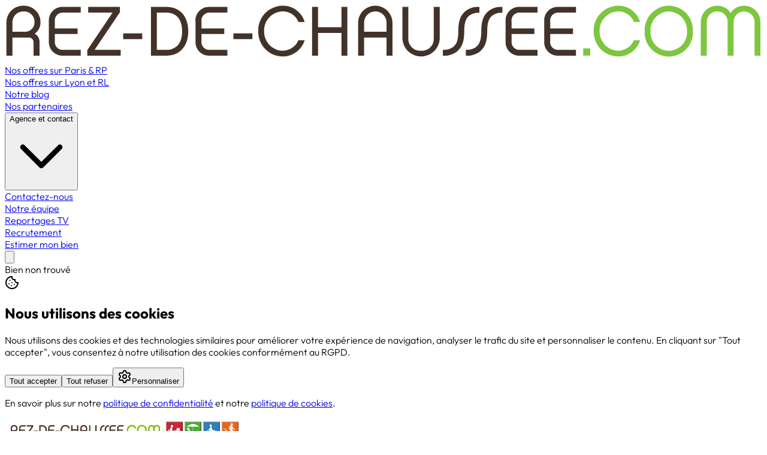

--- FILE ---
content_type: text/html
request_url: https://rez-de-chaussee.com/biens/lyon/page/3/?type&ville&budget&c=vente
body_size: 19097
content:
<!DOCTYPE html><!-- If the city is Paris, we display the corresponding component --><html lang="fr" data-theme="light&quot;"> <head><meta charset="utf-8"><link rel="icon" type="image/svg+xml" href="/favicon.svg"><meta name="viewport" content="width=device-width"><meta name="generator" content="Astro v5.16.3"><link rel="sitemap" href="/sitemap-index.xml"><meta name="description" content="Agence Immobilière Rez-de-chaussée à Paris Lyon et Nantes"><!-- Google tag (gtag.js) --><script async src="https://www.googletagmanager.com/gtag/js?id=G-E5T9JMTTQ7"></script><script type="module">window.dataLayer=window.dataLayer||[];function a(){dataLayer.push(arguments)}a("js",new Date);a("config","G-E5T9JMTTQ7");</script><!-- <BaseHead title={title} /> --><title>Détails</title><meta name="astro-view-transitions-enabled" content="true"><meta name="astro-view-transitions-fallback" content="animate"><script type="module" src="/_astro/ClientRouter.astro_astro_type_script_index_0_lang.QW52Ox2j.js"></script><link rel="stylesheet" href="/_astro/_affnum_.DFFgFqHP.css"></head> <body class="flex flex-col min-h-screen"> <header class="z-50"> <!-- <Nav/> --> <style>astro-island,astro-slot,astro-static-slot{display:contents}</style><script>(()=>{var e=async t=>{await(await t())()};(self.Astro||(self.Astro={})).load=e;window.dispatchEvent(new Event("astro:load"));})();</script><script>(()=>{var A=Object.defineProperty;var g=(i,o,a)=>o in i?A(i,o,{enumerable:!0,configurable:!0,writable:!0,value:a}):i[o]=a;var d=(i,o,a)=>g(i,typeof o!="symbol"?o+"":o,a);{let i={0:t=>m(t),1:t=>a(t),2:t=>new RegExp(t),3:t=>new Date(t),4:t=>new Map(a(t)),5:t=>new Set(a(t)),6:t=>BigInt(t),7:t=>new URL(t),8:t=>new Uint8Array(t),9:t=>new Uint16Array(t),10:t=>new Uint32Array(t),11:t=>1/0*t},o=t=>{let[l,e]=t;return l in i?i[l](e):void 0},a=t=>t.map(o),m=t=>typeof t!="object"||t===null?t:Object.fromEntries(Object.entries(t).map(([l,e])=>[l,o(e)]));class y extends HTMLElement{constructor(){super(...arguments);d(this,"Component");d(this,"hydrator");d(this,"hydrate",async()=>{var b;if(!this.hydrator||!this.isConnected)return;let e=(b=this.parentElement)==null?void 0:b.closest("astro-island[ssr]");if(e){e.addEventListener("astro:hydrate",this.hydrate,{once:!0});return}let c=this.querySelectorAll("astro-slot"),n={},h=this.querySelectorAll("template[data-astro-template]");for(let r of h){let s=r.closest(this.tagName);s!=null&&s.isSameNode(this)&&(n[r.getAttribute("data-astro-template")||"default"]=r.innerHTML,r.remove())}for(let r of c){let s=r.closest(this.tagName);s!=null&&s.isSameNode(this)&&(n[r.getAttribute("name")||"default"]=r.innerHTML)}let p;try{p=this.hasAttribute("props")?m(JSON.parse(this.getAttribute("props"))):{}}catch(r){let s=this.getAttribute("component-url")||"<unknown>",v=this.getAttribute("component-export");throw v&&(s+=` (export ${v})`),console.error(`[hydrate] Error parsing props for component ${s}`,this.getAttribute("props"),r),r}let u;await this.hydrator(this)(this.Component,p,n,{client:this.getAttribute("client")}),this.removeAttribute("ssr"),this.dispatchEvent(new CustomEvent("astro:hydrate"))});d(this,"unmount",()=>{this.isConnected||this.dispatchEvent(new CustomEvent("astro:unmount"))})}disconnectedCallback(){document.removeEventListener("astro:after-swap",this.unmount),document.addEventListener("astro:after-swap",this.unmount,{once:!0})}connectedCallback(){if(!this.hasAttribute("await-children")||document.readyState==="interactive"||document.readyState==="complete")this.childrenConnectedCallback();else{let e=()=>{document.removeEventListener("DOMContentLoaded",e),c.disconnect(),this.childrenConnectedCallback()},c=new MutationObserver(()=>{var n;((n=this.lastChild)==null?void 0:n.nodeType)===Node.COMMENT_NODE&&this.lastChild.nodeValue==="astro:end"&&(this.lastChild.remove(),e())});c.observe(this,{childList:!0}),document.addEventListener("DOMContentLoaded",e)}}async childrenConnectedCallback(){let e=this.getAttribute("before-hydration-url");e&&await import(e),this.start()}async start(){let e=JSON.parse(this.getAttribute("opts")),c=this.getAttribute("client");if(Astro[c]===void 0){window.addEventListener(`astro:${c}`,()=>this.start(),{once:!0});return}try{await Astro[c](async()=>{let n=this.getAttribute("renderer-url"),[h,{default:p}]=await Promise.all([import(this.getAttribute("component-url")),n?import(n):()=>()=>{}]),u=this.getAttribute("component-export")||"default";if(!u.includes("."))this.Component=h[u];else{this.Component=h;for(let f of u.split("."))this.Component=this.Component[f]}return this.hydrator=p,this.hydrate},e,this)}catch(n){console.error(`[astro-island] Error hydrating ${this.getAttribute("component-url")}`,n)}}attributeChangedCallback(){this.hydrate()}}d(y,"observedAttributes",["props"]),customElements.get("astro-island")||customElements.define("astro-island",y)}})();</script><astro-island uid="JC9yV" prefix="r2" component-url="/_astro/Navbar.3F9LEdih.js" component-export="default" renderer-url="/_astro/client.CJEmHRDw.js" props="{}" ssr client="load" opts="{&quot;name&quot;:&quot;Nav&quot;,&quot;value&quot;:true}" await-children><link rel="preload" as="image" href="/_astro/rdc_logo.C-zi_k09.svg"/><nav class="py-2"><div class="px-4 md:pt-12 md:pb-8  text-gray-500 sm:px-6 lg:px-8"><div class="flex items-center justify-between "><div class=" pe-8"><a href="/"><img src="/_astro/rdc_logo.C-zi_k09.svg" class="w-64 sm:w-88" alt="logo Rez De Chausse"/></a></div><div class="items-center hidden space-x-6 xl:flex"><div class=" text-center text-wrap "><a href="/biens/paris" class="hover:text-primary md:text-lg">Nos offres sur Paris &amp; RP</a></div><div class=" text-center text-wrap "><a href="/biens/lyon" class="hover:text-primary md:text-lg">Nos offres sur Lyon et RL</a></div><div class=" text-center text-wrap "><a href="https://www.vivre-en-rez-de-chaussee.fr/" target="_blank" rel="noopener noreferrer" class="hover:text-primary text-base md:text-lg">Notre blog</a></div><div class=" text-center text-wrap "><a href="/nos-partenaires" class="hover:text-primary md:text-lg">Nos partenaires</a></div><div class="relative"><button class="flex items-center transition-colors duration-200 hover:text-primary text-base sm:text-lg md:text-lg" aria-haspopup="true" aria-expanded="false" type="button">Agence et contact<svg class="w-4 h-4 ml-1" fill="none" stroke="currentColor" viewBox="0 0 24 24"><path stroke-linecap="round" stroke-linejoin="round" stroke-width="2" d="M19 9l-7 7-7-7"></path></svg></button><div class="absolute left-0 mt-2 w-48 bg-white rounded-md shadow-lg transition-all duration-200 z-50 opacity-0 invisible"><div class="flex flex-col gap-2 p-2 py-1"><div class=" text-center text-wrap "><a href="/agence-contact" class="hover:text-primary md:text-lg">Contactez-nous</a></div><div class=" text-center text-wrap "><a href="/notre-equipe" class="hover:text-primary md:text-lg">Notre équipe</a></div><div class=" text-center text-wrap "><a href="/reportages-tv" class="hover:text-primary md:text-lg">Reportages TV</a></div><div class=" text-center text-wrap "><a href="/recrutement" class="hover:text-primary md:text-lg">Recrutement</a></div></div></div></div><a href="/estimer-mon-bien" class="text-white rounded-full btn btn-primary">Estimer mon bien</a></div><div class="xl:hidden"><button class="inline-flex items-center justify-center p-2 text-gray-700 transition-colors duration-200 rounded-md hover:text-primary hover:bg-gray-100" aria-label="Toggle mobile menu" type="button"><svg class="w-6 h-6" fill="none" stroke="currentColor" viewBox="0 0 24 24"><path stroke-linecap="round" stroke-linejoin="round" stroke-width="2" d="M4 6h16M4 12h16M4 18h16"></path></svg></button></div></div></div></nav><!--astro:end--></astro-island> </header> <main class="flex flex-col grow z-1"> <div class="flex flex-col items-center justify-center grow ">
Bien non trouvé
</div> <astro-island uid="Z1LPqB1" prefix="r3" component-url="/_astro/CookieBanner.m8Q_BrWC.js" component-export="default" renderer-url="/_astro/client.CJEmHRDw.js" props="{}" ssr client="load" opts="{&quot;name&quot;:&quot;CookieBanner&quot;,&quot;value&quot;:true}"></astro-island> </main> <footer> <div class="relative bg-base-300 mt-8"> <!-- Background image --> <div class="absolute inset-y-0 right-0 z-0 hidden w-full bg-center bg-no-repeat bg-cover lg:w-1/2 lg:block" style="background-image:
        url('/_astro/bg_footer._cA32BdC.webp');"></div> <!-- Content --> <div class="relative z-10 grid grid-cols-1 lg:grid-cols-3 section"> <!-- Col 1 --> <div class="flex flex-col items-center gap-4 text-center lg:items-start lg:text-start"> <a class="text-xl p-2 bg-white rounded w-fit" href="/"> <img src="/_image?href=%2F_astro%2Ffooter_rdc.CLhRUMtz.jpg&#38;w=400&#38;h=60&#38;f=webp" alt="logo" loading="lazy" decoding="async" fetchpriority="auto" width="400" height="60"></a> <!-- <Image src="" alt="" width={100} height={100}> --> <!-- <div class="text-xl">
                <h2 class="text-base font-normal">
                    Le spécialiste de l'immobilier en <a
                        href="/"
                        class="mx-1 rounded-full btn btn-primary btn-outline btn-sm lg:btn-md text-base-content"
                        >rez-de-chaussee</a
                    >
                </h2>
            </div> --> <div class="flex flex-col gap-8 item s-c-rowenter md:flex"> <ul> <li class="text-base">
32 rue Poncelet <span class="text-primary">75017 Paris</span> </li> <li class="text-base">
35 rue de Marseille <span class="text-primary">69007 Lyon</span> </li> </ul> <a href="/agence-contact" class="rounded-full btn btn-primary btn-outline btn-sm lg:btn-md text-base-content"><h3 class="text-base font-normal">Contactez-nous</h3></a> </div> <p class="text-sm">
Et retrouvez d’autres offres sur <a href="https://www.gnnfrance.com/" class="text-primary text-base">www.gnnfrance.com</a> <br>
Un site du groupe GNN immobilier
</p> <!-- Logos --> <div class="flex flex-col gap-4"> <div class="flex justify-center gap-4 lg:justify-start"> <a href="https://agences-reunies.com/" class="flex items-center justify-center "> <img src="/_image?href=%2F_astro%2Flogo_agences_reunies.CRyVrp-3.webp&#38;w=75&#38;h=74&#38;f=webp" alt loading="lazy" decoding="async" fetchpriority="auto" width="75" height="74"> </a><a href="https://www.gnnfrance.com/" class="flex items-center justify-center "> <img src="/_image?href=%2F_astro%2Flogo_gnn.DdKiOkJc.webp&#38;w=100&#38;h=33&#38;f=webp" alt loading="lazy" decoding="async" fetchpriority="auto" width="100" height="33"> </a><a href="https://www.idealprofessionliberale.fr/" class="flex items-center justify-center "> <img src="/_image?href=%2F_astro%2Flogo_ideal_professions_liberales.CBKL1MTW.webp&#38;w=100&#38;h=48&#38;f=webp" alt loading="lazy" decoding="async" fetchpriority="auto" width="100" height="48"> </a> </div> <ul class="flex flex-col gap-2 md:flex-row text-nowrap flex-wrap items-center">  <li> <a href="/notre-equipe" target class="text-base"> <h3 class="text-base font-normal">Notre équipe</h3> </a> </li> <li class="hidden md:block"> - </li> <li> <a href="/mentions-legales" target class="text-base"> <h3 class="text-base font-normal"> Mentions légales</h3> </a> </li> <li class="hidden md:block"> - </li> <li> <a href="/documents/TARIF-RDC-2026-01.pdf" target="_blank" class="text-base"> <h3 class="text-base font-normal">Honoraires</h3> </a> </li> <li class="hidden md:block"> - </li> <li> <a href="/documents/RGPD.pdf" target="_blank" class="text-base"> <h3 class="text-base font-normal">RGPD</h3> </a> </li> <li class="hidden md:block"> - </li> <li> <a href="/documents/affiche-tracfin.pdf" target="_blank" class="text-base"> <h3 class="text-base font-normal">TRACFIN</h3> </a> </li>  </ul> <a href="https://opteam-interactive.com/" class="flex gap-2 items-center"> <span class="text-sm text-right leading-5">Conception <br> et réalisation</span> <div class="w-38"> <img src="/_image?href=%2F_astro%2Flogo-opteam.FHQeBJRn.png&#38;w=319&#38;h=72&#38;f=webp" alt="logo opteam interactive" loading="lazy" decoding="async" fetchpriority="auto" width="319" height="72"> </div> </a> </div> </div> <!-- Col 2 --> <!-- Section du milieu --> <div class="flex items-center justify-center py-8 lg:p-0"> <div class="flex flex-col w-full gap-8 p-8 lg:py-8 xl:px-16 text-center uppercase bg-white shadow-xl lg:w-fit h-fit rounded-xl"> <a href="/reportages-tv" class="flex items-center justify-center gap-2 xl:flex-col"> <svg xmlns="http://www.w3.org/2000/svg" width="24" height="24" viewBox="0 0 24 24" fill="none" stroke="var(--color-primary)" stroke-width="2" stroke-linecap="round" stroke-linejoin="round" class="lucide lucide-monitor-play"> <path d="M10 7.75a.75.75 0 0 1 1.142-.638l3.664 2.249a.75.75 0 0 1 0 1.278l-3.664 2.25a.75.75 0 0 1-1.142-.64z"></path><path d="M12 17v4"></path><path d="M8 21h8"></path><rect x="2" y="3" width="20" height="14" rx="2"></rect>  </svg> <h3 class="text-base font-normal">
Reportages <span class="text-primary">tv</span> </h3> </a> <a href="tel:+33805580020" class="flex items-center justify-center gap-2 xl:flex-col"> <svg xmlns="http://www.w3.org/2000/svg" width="24" height="24" viewBox="0 0 24 24" fill="none" stroke="var(--color-primary)" stroke-width="2" stroke-linecap="round" stroke-linejoin="round" class="lucide lucide-smartphone"> <rect width="14" height="20" x="5" y="2" rx="2" ry="2"></rect><path d="M12 18h.01"></path>  </svg> <p class="text-base font-normal"> <span class="text-primary">0 805 580 020 </span> <br> ( Appel gratuit) <br> ou
<span class="text-primary">05 580 020</span> </p> </a> <a href="https://www.vivre-en-rez-de-chaussee.fr/" class="flex items-center justify-center gap-2 xl:flex-col"> <svg xmlns="http://www.w3.org/2000/svg" width="24" height="24" viewBox="0 0 24 24" fill="none" stroke="var(--color-primary)" stroke-width="2" stroke-linecap="round" stroke-linejoin="round" class="lucide lucide-newspaper"> <path d="M15 18h-5"></path><path d="M18 14h-8"></path><path d="M4 22h16a2 2 0 0 0 2-2V4a2 2 0 0 0-2-2H8a2 2 0 0 0-2 2v16a2 2 0 0 1-4 0v-9a2 2 0 0 1 2-2h2"></path><rect width="8" height="4" x="10" y="6" rx="1"></rect>  </svg> <h3 class="text-base font-normal">
blog <span class="text-primary">actualités</span> </h3> </a> </div> </div> <!-- Col 3 --> <div class="flex items-center justify-center h-full"> <!-- Socials --> <div class="flex flex-col items-center lg:text-white"> <h3 class="mb-4 uppercase font-bold">Suivez-nous</h3> <ul class="flex gap-4 sm:gap-8"> <li> <a href="https://www.instagram.com/vivre_en_rezdechaussee/?hl=fr"> <svg role="img" viewBox="0 0 24 24" width="50" height="50" class="fill-primary lg:fill-white hover:cursor-pointer hover:fill-primary"><title>Instagram</title><path d="M7.0301.084c-1.2768.0602-2.1487.264-2.911.5634-.7888.3075-1.4575.72-2.1228 1.3877-.6652.6677-1.075 1.3368-1.3802 2.127-.2954.7638-.4956 1.6365-.552 2.914-.0564 1.2775-.0689 1.6882-.0626 4.947.0062 3.2586.0206 3.6671.0825 4.9473.061 1.2765.264 2.1482.5635 2.9107.308.7889.72 1.4573 1.388 2.1228.6679.6655 1.3365 1.0743 2.1285 1.38.7632.295 1.6361.4961 2.9134.552 1.2773.056 1.6884.069 4.9462.0627 3.2578-.0062 3.668-.0207 4.9478-.0814 1.28-.0607 2.147-.2652 2.9098-.5633.7889-.3086 1.4578-.72 2.1228-1.3881.665-.6682 1.0745-1.3378 1.3795-2.1284.2957-.7632.4966-1.636.552-2.9124.056-1.2809.0692-1.6898.063-4.948-.0063-3.2583-.021-3.6668-.0817-4.9465-.0607-1.2797-.264-2.1487-.5633-2.9117-.3084-.7889-.72-1.4568-1.3876-2.1228C21.2982 1.33 20.628.9208 19.8378.6165 19.074.321 18.2017.1197 16.9244.0645 15.6471.0093 15.236-.005 11.977.0014 8.718.0076 8.31.0215 7.0301.0839m.1402 21.6932c-1.17-.0509-1.8053-.2453-2.2287-.408-.5606-.216-.96-.4771-1.3819-.895-.422-.4178-.6811-.8186-.9-1.378-.1644-.4234-.3624-1.058-.4171-2.228-.0595-1.2645-.072-1.6442-.079-4.848-.007-3.2037.0053-3.583.0607-4.848.05-1.169.2456-1.805.408-2.2282.216-.5613.4762-.96.895-1.3816.4188-.4217.8184-.6814 1.3783-.9003.423-.1651 1.0575-.3614 2.227-.4171 1.2655-.06 1.6447-.072 4.848-.079 3.2033-.007 3.5835.005 4.8495.0608 1.169.0508 1.8053.2445 2.228.408.5608.216.96.4754 1.3816.895.4217.4194.6816.8176.9005 1.3787.1653.4217.3617 1.056.4169 2.2263.0602 1.2655.0739 1.645.0796 4.848.0058 3.203-.0055 3.5834-.061 4.848-.051 1.17-.245 1.8055-.408 2.2294-.216.5604-.4763.96-.8954 1.3814-.419.4215-.8181.6811-1.3783.9-.4224.1649-1.0577.3617-2.2262.4174-1.2656.0595-1.6448.072-4.8493.079-3.2045.007-3.5825-.006-4.848-.0608M16.953 5.5864A1.44 1.44 0 1 0 18.39 4.144a1.44 1.44 0 0 0-1.437 1.4424M5.8385 12.012c.0067 3.4032 2.7706 6.1557 6.173 6.1493 3.4026-.0065 6.157-2.7701 6.1506-6.1733-.0065-3.4032-2.771-6.1565-6.174-6.1498-3.403.0067-6.156 2.771-6.1496 6.1738M8 12.0077a4 4 0 1 1 4.008 3.9921A3.9996 3.9996 0 0 1 8 12.0077" /></svg> </a> </li><li> <a href="https://www.facebook.com/rezdechaussee/"> <svg role="img" viewBox="0 0 24 24" width="50" height="50" class="fill-primary lg:fill-white hover:cursor-pointer hover:fill-primary"><title>Facebook</title><path d="M9.101 23.691v-7.98H6.627v-3.667h2.474v-1.58c0-4.085 1.848-5.978 5.858-5.978.401 0 .955.042 1.468.103a8.68 8.68 0 0 1 1.141.195v3.325a8.623 8.623 0 0 0-.653-.036 26.805 26.805 0 0 0-.733-.009c-.707 0-1.259.096-1.675.309a1.686 1.686 0 0 0-.679.622c-.258.42-.374.995-.374 1.752v1.297h3.919l-.386 2.103-.287 1.564h-3.246v8.245C19.396 23.238 24 18.179 24 12.044c0-6.627-5.373-12-12-12s-12 5.373-12 12c0 5.628 3.874 10.35 9.101 11.647Z" /></svg> </a> </li> <li> <a href="https://www.linkedin.com/company/rez-de-chaussee.com/"> <svg width="50" height="50" viewBox="0 0 24 24" fill="none" class="fill-primary lg:fill-white hover:cursor-pointer hover:fill-primary">
<path d="M6.5 8C7.32843 8 8 7.32843 8 6.5C8 5.67157 7.32843 5 6.5 5C5.67157 5 5 5.67157 5 6.5C5 7.32843 5.67157 8 6.5 8Z" />
<path d="M5 10C5 9.44772 5.44772 9 6 9H7C7.55228 9 8 9.44771 8 10V18C8 18.5523 7.55228 19 7 19H6C5.44772 19 5 18.5523 5 18V10Z" />
<path d="M11 19H12C12.5523 19 13 18.5523 13 18V13.5C13 12 16 11 16 13V18.0004C16 18.5527 16.4477 19 17 19H18C18.5523 19 19 18.5523 19 18V12C19 10 17.5 9 15.5 9C13.5 9 13 10.5 13 10.5V10C13 9.44771 12.5523 9 12 9H11C10.4477 9 10 9.44772 10 10V18C10 18.5523 10.4477 19 11 19Z" />
<path fill-rule="evenodd" clip-rule="evenodd" d="M20 1C21.6569 1 23 2.34315 23 4V20C23 21.6569 21.6569 23 20 23H4C2.34315 23 1 21.6569 1 20V4C1 2.34315 2.34315 1 4 1H20ZM20 3C20.5523 3 21 3.44772 21 4V20C21 20.5523 20.5523 21 20 21H4C3.44772 21 3 20.5523 3 20V4C3 3.44772 3.44772 3 4 3H20Z" />
</svg> </a> </li> <li> <a href="https://www.youtube.com/channel/UCNkJcXvcfAbETu0NBLf8-ew"> <svg role="img" viewBox="0 0 24 24" width="50" height="50" class="fill-primary lg:fill-white hover:cursor-pointer hover:fill-primary"><title>YouTube</title><path d="M23.498 6.186a3.016 3.016 0 0 0-2.122-2.136C19.505 3.545 12 3.545 12 3.545s-7.505 0-9.377.505A3.017 3.017 0 0 0 .502 6.186C0 8.07 0 12 0 12s0 3.93.502 5.814a3.016 3.016 0 0 0 2.122 2.136c1.871.505 9.376.505 9.376.505s7.505 0 9.377-.505a3.015 3.015 0 0 0 2.122-2.136C24 15.93 24 12 24 12s0-3.93-.502-5.814zM9.545 15.568V8.432L15.818 12l-6.273 3.568z" /></svg> </a> </li> </ul> </div> </div> </div> </div> </footer> </body></html>

--- FILE ---
content_type: text/javascript; charset=utf-8
request_url: https://rez-de-chaussee.com/_astro/CookieBanner.m8Q_BrWC.js
body_size: 6594
content:
import{j as e}from"./jsx-runtime.D_zvdyIk.js";import{r as o}from"./index.Cz7N0KDg.js";import{c as m}from"./createLucideIcon.DJxXZ45d.js";import{X as g}from"./x.wqd0sOg-.js";/**
 * @license lucide-react v0.536.0 - ISC
 *
 * This source code is licensed under the ISC license.
 * See the LICENSE file in the root directory of this source tree.
 */const y=[["path",{d:"M12 2a10 10 0 1 0 10 10 4 4 0 0 1-5-5 4 4 0 0 1-5-5",key:"laymnq"}],["path",{d:"M8.5 8.5v.01",key:"ue8clq"}],["path",{d:"M16 15.5v.01",key:"14dtrp"}],["path",{d:"M12 12v.01",key:"u5ubse"}],["path",{d:"M11 17v.01",key:"1hyl5a"}],["path",{d:"M7 14v.01",key:"uct60s"}]],b=m("cookie",y);/**
 * @license lucide-react v0.536.0 - ISC
 *
 * This source code is licensed under the ISC license.
 * See the LICENSE file in the root directory of this source tree.
 */const v=[["path",{d:"M9.671 4.136a2.34 2.34 0 0 1 4.659 0 2.34 2.34 0 0 0 3.319 1.915 2.34 2.34 0 0 1 2.33 4.033 2.34 2.34 0 0 0 0 3.831 2.34 2.34 0 0 1-2.33 4.033 2.34 2.34 0 0 0-3.319 1.915 2.34 2.34 0 0 1-4.659 0 2.34 2.34 0 0 0-3.32-1.915 2.34 2.34 0 0 1-2.33-4.033 2.34 2.34 0 0 0 0-3.831A2.34 2.34 0 0 1 6.35 6.051a2.34 2.34 0 0 0 3.319-1.915",key:"1i5ecw"}],["circle",{cx:"12",cy:"12",r:"3",key:"1v7zrd"}]],N=m("settings",v);function S(){const[u,r]=o.useState(!1),[x,t]=o.useState(!1),[a,n]=o.useState({necessary:!0,analytics:!1,marketing:!1});o.useEffect(()=>{const s=p();s?n(s):r(!0)},[]);const p=()=>{try{const s=localStorage.getItem("cookieConsent");return s?JSON.parse(s):null}catch{return null}},i=s=>{localStorage.setItem("cookieConsent",JSON.stringify(s)),localStorage.setItem("cookieConsentDate",new Date().toISOString()),window.dispatchEvent(new CustomEvent("cookieConsentUpdated",{detail:s}))},c=()=>{const s={necessary:!0,analytics:!0,marketing:!0};n(s),i(s),r(!1),t(!1)},h=()=>{const s={necessary:!0,analytics:!1,marketing:!1};n(s),i(s),r(!1),t(!1)},f=()=>{i(a),r(!1),t(!1)},l=s=>{s!=="necessary"&&n(d=>({...d,[s]:!d[s]}))};return u?e.jsxs("div",{className:"fixed inset-0 z-50 flex items-end justify-center p-4 sm:items-center pointer-events-none",children:[e.jsx("div",{className:"fixed inset-0 bg-black/50 pointer-events-auto"}),e.jsx("div",{className:"relative w-full max-w-2xl bg-white rounded-lg shadow-2xl pointer-events-auto animate-in slide-in-from-bottom duration-300",children:x?e.jsxs("div",{className:"p-6",children:[e.jsxs("div",{className:"flex items-center justify-between mb-4",children:[e.jsx("h2",{className:"text-xl font-bold text-gray-900",children:"Paramètres des cookies"}),e.jsx("button",{onClick:()=>t(!1),className:"p-1 hover:bg-gray-100 rounded transition-colors",children:e.jsx(g,{className:"w-5 h-5 text-gray-500"})})]}),e.jsx("p",{className:"text-sm text-gray-600 mb-6",children:"Gérez vos préférences en matière de cookies. Vous pouvez activer ou désactiver différentes catégories à tout moment."}),e.jsxs("div",{className:"space-y-4 mb-6",children:[e.jsxs("div",{className:"flex items-start gap-4 p-4 bg-gray-50 rounded-lg",children:[e.jsx("input",{type:"checkbox",checked:a.necessary,disabled:!0,className:"mt-1 w-5 h-5 text-blue-600 rounded cursor-not-allowed opacity-50"}),e.jsxs("div",{className:"flex-1",children:[e.jsx("h3",{className:"font-semibold text-gray-900 mb-1",children:"Cookies nécessaires"}),e.jsx("p",{className:"text-sm text-gray-600",children:"Ces cookies sont essentiels au fonctionnement du site et ne peuvent pas être désactivés. Ils sont généralement établis en réponse à des actions que vous effectuez."})]})]}),e.jsxs("div",{className:"flex items-start gap-4 p-4 border border-gray-200 rounded-lg",children:[e.jsx("input",{type:"checkbox",checked:a.analytics,onChange:()=>l("analytics"),className:"mt-1 w-5 h-5 text-blue-600 rounded cursor-pointer"}),e.jsxs("div",{className:"flex-1",children:[e.jsx("h3",{className:"font-semibold text-gray-900 mb-1",children:"Cookies analytiques"}),e.jsx("p",{className:"text-sm text-gray-600",children:"Ces cookies nous permettent de compter les visites et les sources de trafic afin de mesurer et d'améliorer les performances de notre site."})]})]}),e.jsxs("div",{className:"flex items-start gap-4 p-4 border border-gray-200 rounded-lg",children:[e.jsx("input",{type:"checkbox",checked:a.marketing,onChange:()=>l("marketing"),className:"mt-1 w-5 h-5 text-blue-600 rounded cursor-pointer"}),e.jsxs("div",{className:"flex-1",children:[e.jsx("h3",{className:"font-semibold text-gray-900 mb-1",children:"Cookies marketing"}),e.jsx("p",{className:"text-sm text-gray-600",children:"Ces cookies peuvent être définis par nos partenaires publicitaires pour créer un profil de vos intérêts et vous montrer des publicités pertinentes."})]})]})]}),e.jsxs("div",{className:"flex flex-col sm:flex-row gap-3",children:[e.jsx("button",{onClick:f,className:"px-6 py-2.5 bg-blue-600 text-white rounded-lg font-medium hover:bg-blue-700 transition-colors",children:"Enregistrer mes préférences"}),e.jsx("button",{onClick:c,className:"px-6 py-2.5 bg-gray-200 text-gray-800 rounded-lg font-medium hover:bg-gray-300 transition-colors",children:"Tout accepter"})]})]}):e.jsx("div",{className:"p-6",children:e.jsxs("div",{className:"flex items-start gap-4",children:[e.jsx("div",{className:"flex-shrink-0 mt-1",children:e.jsx(b,{className:"w-8 h-8 text-primary"})}),e.jsxs("div",{className:"flex-1",children:[e.jsx("h2",{className:"text-xl font-bold text-gray-900 mb-2",children:"Nous utilisons des cookies"}),e.jsx("p",{className:"text-sm text-gray-600 mb-4",children:'Nous utilisons des cookies et des technologies similaires pour améliorer votre expérience de navigation, analyser le trafic du site et personnaliser le contenu. En cliquant sur "Tout accepter", vous consentez à notre utilisation des cookies conformément au RGPD.'}),e.jsxs("div",{className:"flex flex-col sm:flex-row gap-3",children:[e.jsx("button",{onClick:c,className:"px-6 py-2.5 bg-primary text-white rounded-lg font-medium hover:opacity-80 transition-colors",children:"Tout accepter"}),e.jsx("button",{onClick:h,className:"px-6 py-2.5 bg-gray-200 text-gray-800 rounded-lg font-medium hover:bg-gray-300 transition-colors",children:"Tout refuser"}),e.jsxs("button",{onClick:()=>t(!0),className:"px-6 py-2.5 border-2 border-gray-300 text-gray-700 rounded-lg font-medium hover:border-gray-400 transition-colors flex items-center justify-center gap-2",children:[e.jsx(N,{className:"w-4 h-4"}),"Personnaliser"]})]}),e.jsxs("p",{className:"text-xs text-gray-500 mt-4",children:["En savoir plus sur notre"," ",e.jsx("a",{href:"/politique-confidentialite",className:"text-primary hover:underline text-base",children:"politique de confidentialité"})," ","et notre"," ",e.jsx("a",{href:"/politique-cookies",className:"text-primary hover:underline text-base",children:"politique de cookies"}),"."]})]})]})})})]}):null}export{S as default};


--- FILE ---
content_type: image/svg+xml
request_url: https://rez-de-chaussee.com/_astro/rdc_logo.C-zi_k09.svg
body_size: 8018
content:
<?xml version="1.0" encoding="utf-8"?>
<svg xmlns="http://www.w3.org/2000/svg" viewBox="-0.796 0.531 432.179 32.468" xmlns:bx="https://boxy-svg.com">
  <defs>
    <bx:export>
      <bx:file format="svg" path="Sans titre.svg"/>
    </bx:export>
  </defs>
  <g transform="matrix(1, 0, 0, 1, 11.837265, 110.019516)">
    <g transform="matrix(1, 0, 0, 1, -12.265512, -108.946609)">
      <path d="M 19.437 20.774 L 19.437 28.459 L 16.037 28.459 L 16.037 21.013 C 16.131 19.51 14.989 18.216 13.486 18.122 C 13.336 18.112 13.185 18.115 13.036 18.131 L 3.989 18.131 L 3.989 28.459 L 0.585 28.459 L 0.585 9.808 C 0.377 4.604 4.426 0.216 9.63 0.006 C 9.847 0 10.058 0 10.271 0 C 15.444 -0.196 19.797 3.837 19.994 9.01 C 20.163 11.748 18.908 14.38 16.675 15.973 C 18.446 16.904 19.522 18.774 19.436 20.773 M 16.594 9.01 C 16.505 5.73 13.774 3.144 10.494 3.235 C 10.418 3.235 10.342 3.242 10.265 3.247 C 6.871 3.167 4.053 5.853 3.971 9.247 C 3.971 9.432 3.971 9.618 3.983 9.803 L 3.983 14.847 L 10.506 14.847 C 13.923 15.259 16.862 12.441 16.594 9.01" fill="#423229"/>
      <path d="M 28.186 12.973 L 41.192 12.973 L 41.192 16.136 L 28.186 16.136 L 28.186 20.136 C 27.865 22.594 29.597 24.848 32.055 25.169 C 32.404 25.214 32.758 25.219 33.108 25.183 L 42.955 25.183 L 42.955 28.462 L 33.109 28.462 C 28.863 28.812 25.137 25.653 24.787 21.407 C 24.752 20.984 24.752 20.559 24.787 20.136 L 24.787 9.012 C 24.425 4.778 27.56 1.051 31.794 0.684 C 32.232 0.646 32.671 0.646 33.109 0.684 L 42.956 0.684 L 42.956 3.926 L 33.109 3.926 C 30.208 3.626 27.792 6.122 28.187 9.011 L 28.186 12.973 Z" fill="#423229"/>
      <path d="M 65.75 28.457 L 46.696 28.457 L 46.696 25.34 L 61.139 3.926 L 47.212 3.926 L 47.212 0.684 L 65.312 0.684 L 65.312 3.767 L 50.863 25.175 L 65.75 25.175 L 65.75 28.457 Z" fill="#423229"/>
      <rect width="10.845" height="3.28" fill="#423229" x="67.185" y="15.773"/>
      <path d="M 83.019 0.684 L 91.748 0.684 C 99.428 0.684 104.314 5.929 104.314 14.532 C 104.314 23.135 99.428 28.457 91.748 28.457 L 83.019 28.457 L 83.019 0.684 Z M 86.379 3.926 L 86.379 25.179 L 91.748 25.179 C 96.863 25.179 100.824 21.979 100.824 14.532 C 100.824 6.932 96.788 3.927 91.748 3.927 L 86.379 3.926 Z" fill="#423229"/>
      <path d="M 111.856 12.973 L 124.865 12.973 L 124.865 16.136 L 111.856 16.136 L 111.856 20.136 C 111.486 23.013 113.897 25.482 116.782 25.179 L 126.631 25.179 L 126.631 28.458 L 116.782 28.458 C 112.027 28.861 108.055 24.886 108.46 20.132 L 108.46 9.012 C 108.047 4.254 112.024 0.274 116.782 0.684 L 126.631 0.684 L 126.631 3.926 L 116.782 3.926 C 113.88 3.623 111.461 6.12 111.856 9.011 L 111.856 12.973 Z" fill="#423229"/>
      <rect width="10.842" height="3.28" fill="#423229" x="130.06" y="15.773"/>
      <path d="M 158.019 28.942 C 150.218 28.739 144.056 22.254 144.253 14.452 C 144.071 6.663 150.23 0.197 158.019 0.002 C 163.865 -0.152 169.084 3.643 170.739 9.252 L 167.185 9.252 C 165.677 5.538 162.027 3.145 158.019 3.244 C 152.068 3.504 147.431 8.498 147.611 14.452 C 147.433 20.405 152.069 25.397 158.019 25.658 C 162.001 25.677 165.609 23.315 167.185 19.658 L 170.739 19.658 C 169.019 25.226 163.846 29.002 158.019 28.942" fill="#423229"/>
      <path d="M 195.098 28.457 L 191.74 28.457 L 191.74 15.535 L 178.368 15.535 L 178.368 28.457 L 174.968 28.457 L 174.968 0.684 L 178.368 0.684 L 178.368 12.252 L 191.739 12.252 L 191.739 0.684 L 195.097 0.684 L 195.098 28.457 Z" fill="#423229"/>
      <path d="M 220.859 28.457 L 217.459 28.457 L 217.459 18.131 L 204.646 18.131 L 204.646 28.457 L 201.246 28.457 L 201.246 9.804 C 201.246 2.257 209.416 -2.46 215.952 1.313 C 218.985 3.065 220.854 6.301 220.854 9.804 L 220.859 28.457 Z M 217.459 9.804 C 217.573 6.295 214.821 3.359 211.312 3.245 C 211.225 3.245 211.139 3.245 211.054 3.245 C 207.503 3.262 204.637 6.155 204.654 9.706 L 204.654 14.85 L 217.459 14.85 L 217.459 9.804 Z" fill="#423229"/>
      <path d="M 237.168 25.66 C 241.264 25.986 244.693 22.596 244.413 18.496 L 244.413 0.684 L 247.813 0.684 L 247.813 18.496 C 247.654 26.691 238.684 31.64 231.667 27.405 C 228.536 25.516 226.594 22.152 226.523 18.496 L 226.523 0.684 L 229.883 0.684 L 229.883 18.496 C 229.658 22.232 232.504 25.443 236.24 25.668 C 236.549 25.686 236.859 25.683 237.167 25.659" fill="#423229"/>
      <path d="M 270.45 4.008 C 268.4 3.829 266.354 4.397 264.689 5.608 C 262.889 7.167 261.803 9.208 261.803 14.531 C 261.803 20.375 260.646 23.619 257.682 26.092 C 255.37 27.851 252.497 28.706 249.6 28.498 L 249.6 25.138 C 251.687 25.312 253.768 24.745 255.479 23.538 C 257.286 22.016 258.403 20.017 258.403 14.531 C 258.403 9.131 259.525 5.931 261.848 3.649 C 264.153 1.466 267.288 0.385 270.448 0.684 L 270.45 4.008 Z" fill="#423229"/>
      <path d="M 283.563 4.007 C 281.512 3.828 279.466 4.397 277.801 5.607 C 276.001 7.166 274.922 9.207 274.922 14.53 C 274.922 20.374 273.762 23.618 270.795 26.091 C 268.483 27.85 265.61 28.705 262.713 28.497 L 262.713 25.137 C 264.8 25.312 266.882 24.746 268.592 23.537 C 270.392 22.015 271.516 20.016 271.516 14.53 C 271.516 9.13 272.637 5.93 274.958 3.648 C 277.266 1.467 280.402 0.387 283.563 0.684 L 283.563 4.007 Z" fill="#423229"/>
      <path d="M 288.803 12.973 L 301.803 12.973 L 301.803 16.136 L 288.803 16.136 L 288.803 20.136 C 288.479 22.591 290.207 24.845 292.662 25.169 C 293.013 25.214 293.367 25.219 293.719 25.183 L 303.567 25.183 L 303.567 28.462 L 293.714 28.462 C 289.47 28.812 285.746 25.657 285.395 21.413 C 285.36 20.988 285.36 20.561 285.395 20.136 L 285.395 9.012 C 285.029 4.78 288.163 1.051 292.395 0.684 C 292.834 0.646 293.274 0.646 293.713 0.684 L 303.561 0.684 L 303.561 3.926 L 293.714 3.926 C 291.244 3.673 289.036 5.468 288.779 7.937 C 288.743 8.294 288.749 8.655 288.798 9.011 L 288.803 12.973 Z" fill="#423229"/>
      <path d="M 310.834 12.973 L 323.842 12.973 L 323.842 16.136 L 310.834 16.136 L 310.834 20.136 C 310.514 22.595 312.248 24.848 314.707 25.169 C 315.056 25.214 315.41 25.219 315.76 25.183 L 325.607 25.183 L 325.607 28.462 L 315.76 28.462 C 311.512 28.815 307.783 25.655 307.432 21.407 C 307.397 20.984 307.397 20.559 307.432 20.136 L 307.432 9.012 C 307.07 4.775 310.211 1.046 314.448 0.684 C 314.885 0.646 315.324 0.646 315.761 0.684 L 325.608 0.684 L 325.608 3.926 L 315.761 3.926 C 312.859 3.623 310.44 6.12 310.835 9.011 L 310.834 12.973 Z" fill="#423229"/>
      <rect width="4" height="4.121" fill="#7dc63f" x="329.673" y="24.337"/>
      <path d="M 349.434 28.942 C 341.634 28.736 335.475 22.252 335.671 14.452 C 335.49 6.664 341.647 0.2 349.434 0.002 C 355.281 -0.153 360.501 3.643 362.156 9.252 L 358.6 9.252 C 357.094 5.536 353.442 3.143 349.434 3.244 C 343.484 3.505 338.848 8.499 339.028 14.452 C 338.848 20.405 343.484 25.397 349.434 25.658 C 353.416 25.677 357.024 23.315 358.6 19.658 L 362.156 19.658 C 360.438 25.228 355.263 29.006 349.434 28.945" fill="#7dc63f"/>
      <path d="M 392.277 14.454 C 392.85 25.051 381.737 32.295 372.273 27.493 C 367.854 25.251 364.979 20.81 364.741 15.86 C 364.718 15.392 364.718 14.921 364.741 14.454 C 364.521 6.691 370.639 0.22 378.402 0.004 L 378.511 0.004 C 386.175 0.059 392.343 6.316 392.289 13.98 C 392.289 14.138 392.284 14.295 392.277 14.453 M 388.917 14.453 C 389.234 8.587 384.735 3.576 378.869 3.26 C 378.749 3.253 378.63 3.25 378.51 3.246 C 372.56 3.454 367.905 8.445 368.11 14.395 L 368.11 14.454 C 367.517 22.463 375.816 28.111 383.049 24.621 C 386.908 22.758 389.235 18.727 388.919 14.454" fill="#7dc63f"/>
      <path d="M 430.802 28.457 L 427.442 28.457 L 427.442 9.332 C 427.534 4.74 422.621 1.771 418.598 3.987 C 416.731 5.015 415.555 6.962 415.512 9.093 C 415.512 9.173 415.512 9.253 415.512 9.332 L 415.512 28.457 L 412.112 28.457 L 412.112 9.332 C 412.248 4.742 407.365 1.726 403.322 3.903 C 401.411 4.932 400.209 6.918 400.185 9.088 C 400.185 9.169 400.185 9.251 400.185 9.332 L 400.185 28.457 L 396.785 28.457 L 396.785 9.332 C 396.751 4.214 400.873 0.037 405.991 0.003 L 406.142 0.003 C 409.258 -0.058 412.171 1.542 413.792 4.203 C 415.436 1.547 418.356 -0.049 421.479 0.003 C 426.577 -0.048 430.751 4.045 430.801 9.143 C 430.801 9.206 430.801 9.268 430.801 9.33 L 430.802 28.457 Z" fill="#7dc63f"/>
    </g>
  </g>
</svg>

--- FILE ---
content_type: text/javascript; charset=utf-8
request_url: https://rez-de-chaussee.com/_astro/index.Cz7N0KDg.js
body_size: 8747
content:
function V(c,E){for(var l=0;l<E.length;l++){const a=E[l];if(typeof a!="string"&&!Array.isArray(a)){for(const y in a)if(y!=="default"&&!(y in c)){const d=Object.getOwnPropertyDescriptor(a,y);d&&Object.defineProperty(c,y,d.get?d:{enumerable:!0,get:()=>a[y]})}}}return Object.freeze(Object.defineProperty(c,Symbol.toStringTag,{value:"Module"}))}var nt=typeof globalThis<"u"?globalThis:typeof window<"u"?window:typeof global<"u"?global:typeof self<"u"?self:{};function F(c){return c&&c.__esModule&&Object.prototype.hasOwnProperty.call(c,"default")?c.default:c}function ot(c){if(Object.prototype.hasOwnProperty.call(c,"__esModule"))return c;var E=c.default;if(typeof E=="function"){var l=function a(){return this instanceof a?Reflect.construct(E,arguments,this.constructor):E.apply(this,arguments)};l.prototype=E.prototype}else l={};return Object.defineProperty(l,"__esModule",{value:!0}),Object.keys(c).forEach(function(a){var y=Object.getOwnPropertyDescriptor(c,a);Object.defineProperty(l,a,y.get?y:{enumerable:!0,get:function(){return c[a]}})}),l}var A={exports:{}},r={};/**
 * @license React
 * react.production.js
 *
 * Copyright (c) Meta Platforms, Inc. and affiliates.
 *
 * This source code is licensed under the MIT license found in the
 * LICENSE file in the root directory of this source tree.
 */var L;function tt(){if(L)return r;L=1;var c=Symbol.for("react.transitional.element"),E=Symbol.for("react.portal"),l=Symbol.for("react.fragment"),a=Symbol.for("react.strict_mode"),y=Symbol.for("react.profiler"),d=Symbol.for("react.consumer"),D=Symbol.for("react.context"),U=Symbol.for("react.forward_ref"),q=Symbol.for("react.suspense"),z=Symbol.for("react.memo"),j=Symbol.for("react.lazy"),G=Symbol.for("react.activity"),S=Symbol.iterator;function K(t){return t===null||typeof t!="object"?null:(t=S&&t[S]||t["@@iterator"],typeof t=="function"?t:null)}var P={isMounted:function(){return!1},enqueueForceUpdate:function(){},enqueueReplaceState:function(){},enqueueSetState:function(){}},b=Object.assign,H={};function v(t,e,o){this.props=t,this.context=e,this.refs=H,this.updater=o||P}v.prototype.isReactComponent={},v.prototype.setState=function(t,e){if(typeof t!="object"&&typeof t!="function"&&t!=null)throw Error("takes an object of state variables to update or a function which returns an object of state variables.");this.updater.enqueueSetState(this,t,e,"setState")},v.prototype.forceUpdate=function(t){this.updater.enqueueForceUpdate(this,t,"forceUpdate")};function M(){}M.prototype=v.prototype;function T(t,e,o){this.props=t,this.context=e,this.refs=H,this.updater=o||P}var g=T.prototype=new M;g.constructor=T,b(g,v.prototype),g.isPureReactComponent=!0;var N=Array.isArray;function C(){}var f={H:null,A:null,T:null,S:null},$=Object.prototype.hasOwnProperty;function O(t,e,o){var n=o.ref;return{$$typeof:c,type:t,key:e,ref:n!==void 0?n:null,props:o}}function B(t,e){return O(t.type,e,t.props)}function h(t){return typeof t=="object"&&t!==null&&t.$$typeof===c}function W(t){var e={"=":"=0",":":"=2"};return"$"+t.replace(/[=:]/g,function(o){return e[o]})}var Y=/\/+/g;function w(t,e){return typeof t=="object"&&t!==null&&t.key!=null?W(""+t.key):e.toString(36)}function Q(t){switch(t.status){case"fulfilled":return t.value;case"rejected":throw t.reason;default:switch(typeof t.status=="string"?t.then(C,C):(t.status="pending",t.then(function(e){t.status==="pending"&&(t.status="fulfilled",t.value=e)},function(e){t.status==="pending"&&(t.status="rejected",t.reason=e)})),t.status){case"fulfilled":return t.value;case"rejected":throw t.reason}}throw t}function R(t,e,o,n,u){var s=typeof t;(s==="undefined"||s==="boolean")&&(t=null);var i=!1;if(t===null)i=!0;else switch(s){case"bigint":case"string":case"number":i=!0;break;case"object":switch(t.$$typeof){case c:case E:i=!0;break;case j:return i=t._init,R(i(t._payload),e,o,n,u)}}if(i)return u=u(t),i=n===""?"."+w(t,0):n,N(u)?(o="",i!=null&&(o=i.replace(Y,"$&/")+"/"),R(u,e,o,"",function(J){return J})):u!=null&&(h(u)&&(u=B(u,o+(u.key==null||t&&t.key===u.key?"":(""+u.key).replace(Y,"$&/")+"/")+i)),e.push(u)),1;i=0;var _=n===""?".":n+":";if(N(t))for(var p=0;p<t.length;p++)n=t[p],s=_+w(n,p),i+=R(n,e,o,s,u);else if(p=K(t),typeof p=="function")for(t=p.call(t),p=0;!(n=t.next()).done;)n=n.value,s=_+w(n,p++),i+=R(n,e,o,s,u);else if(s==="object"){if(typeof t.then=="function")return R(Q(t),e,o,n,u);throw e=String(t),Error("Objects are not valid as a React child (found: "+(e==="[object Object]"?"object with keys {"+Object.keys(t).join(", ")+"}":e)+"). If you meant to render a collection of children, use an array instead.")}return i}function m(t,e,o){if(t==null)return t;var n=[],u=0;return R(t,n,"","",function(s){return e.call(o,s,u++)}),n}function X(t){if(t._status===-1){var e=t._result;e=e(),e.then(function(o){(t._status===0||t._status===-1)&&(t._status=1,t._result=o)},function(o){(t._status===0||t._status===-1)&&(t._status=2,t._result=o)}),t._status===-1&&(t._status=0,t._result=e)}if(t._status===1)return t._result.default;throw t._result}var I=typeof reportError=="function"?reportError:function(t){if(typeof window=="object"&&typeof window.ErrorEvent=="function"){var e=new window.ErrorEvent("error",{bubbles:!0,cancelable:!0,message:typeof t=="object"&&t!==null&&typeof t.message=="string"?String(t.message):String(t),error:t});if(!window.dispatchEvent(e))return}else if(typeof process=="object"&&typeof process.emit=="function"){process.emit("uncaughtException",t);return}console.error(t)},Z={map:m,forEach:function(t,e,o){m(t,function(){e.apply(this,arguments)},o)},count:function(t){var e=0;return m(t,function(){e++}),e},toArray:function(t){return m(t,function(e){return e})||[]},only:function(t){if(!h(t))throw Error("React.Children.only expected to receive a single React element child.");return t}};return r.Activity=G,r.Children=Z,r.Component=v,r.Fragment=l,r.Profiler=y,r.PureComponent=T,r.StrictMode=a,r.Suspense=q,r.__CLIENT_INTERNALS_DO_NOT_USE_OR_WARN_USERS_THEY_CANNOT_UPGRADE=f,r.__COMPILER_RUNTIME={__proto__:null,c:function(t){return f.H.useMemoCache(t)}},r.cache=function(t){return function(){return t.apply(null,arguments)}},r.cacheSignal=function(){return null},r.cloneElement=function(t,e,o){if(t==null)throw Error("The argument must be a React element, but you passed "+t+".");var n=b({},t.props),u=t.key;if(e!=null)for(s in e.key!==void 0&&(u=""+e.key),e)!$.call(e,s)||s==="key"||s==="__self"||s==="__source"||s==="ref"&&e.ref===void 0||(n[s]=e[s]);var s=arguments.length-2;if(s===1)n.children=o;else if(1<s){for(var i=Array(s),_=0;_<s;_++)i[_]=arguments[_+2];n.children=i}return O(t.type,u,n)},r.createContext=function(t){return t={$$typeof:D,_currentValue:t,_currentValue2:t,_threadCount:0,Provider:null,Consumer:null},t.Provider=t,t.Consumer={$$typeof:d,_context:t},t},r.createElement=function(t,e,o){var n,u={},s=null;if(e!=null)for(n in e.key!==void 0&&(s=""+e.key),e)$.call(e,n)&&n!=="key"&&n!=="__self"&&n!=="__source"&&(u[n]=e[n]);var i=arguments.length-2;if(i===1)u.children=o;else if(1<i){for(var _=Array(i),p=0;p<i;p++)_[p]=arguments[p+2];u.children=_}if(t&&t.defaultProps)for(n in i=t.defaultProps,i)u[n]===void 0&&(u[n]=i[n]);return O(t,s,u)},r.createRef=function(){return{current:null}},r.forwardRef=function(t){return{$$typeof:U,render:t}},r.isValidElement=h,r.lazy=function(t){return{$$typeof:j,_payload:{_status:-1,_result:t},_init:X}},r.memo=function(t,e){return{$$typeof:z,type:t,compare:e===void 0?null:e}},r.startTransition=function(t){var e=f.T,o={};f.T=o;try{var n=t(),u=f.S;u!==null&&u(o,n),typeof n=="object"&&n!==null&&typeof n.then=="function"&&n.then(C,I)}catch(s){I(s)}finally{e!==null&&o.types!==null&&(e.types=o.types),f.T=e}},r.unstable_useCacheRefresh=function(){return f.H.useCacheRefresh()},r.use=function(t){return f.H.use(t)},r.useActionState=function(t,e,o){return f.H.useActionState(t,e,o)},r.useCallback=function(t,e){return f.H.useCallback(t,e)},r.useContext=function(t){return f.H.useContext(t)},r.useDebugValue=function(){},r.useDeferredValue=function(t,e){return f.H.useDeferredValue(t,e)},r.useEffect=function(t,e){return f.H.useEffect(t,e)},r.useEffectEvent=function(t){return f.H.useEffectEvent(t)},r.useId=function(){return f.H.useId()},r.useImperativeHandle=function(t,e,o){return f.H.useImperativeHandle(t,e,o)},r.useInsertionEffect=function(t,e){return f.H.useInsertionEffect(t,e)},r.useLayoutEffect=function(t,e){return f.H.useLayoutEffect(t,e)},r.useMemo=function(t,e){return f.H.useMemo(t,e)},r.useOptimistic=function(t,e){return f.H.useOptimistic(t,e)},r.useReducer=function(t,e,o){return f.H.useReducer(t,e,o)},r.useRef=function(t){return f.H.useRef(t)},r.useState=function(t){return f.H.useState(t)},r.useSyncExternalStore=function(t,e,o){return f.H.useSyncExternalStore(t,e,o)},r.useTransition=function(){return f.H.useTransition()},r.version="19.2.0",r}var k;function et(){return k||(k=1,A.exports=tt()),A.exports}var x=et();const rt=F(x),ut=V({__proto__:null,default:rt},[x]);export{rt as R,et as a,ot as b,nt as c,F as g,x as r,ut as t};


--- FILE ---
content_type: text/javascript; charset=utf-8
request_url: https://rez-de-chaussee.com/_astro/x.wqd0sOg-.js
body_size: 87
content:
import{c as o}from"./createLucideIcon.DJxXZ45d.js";/**
 * @license lucide-react v0.536.0 - ISC
 *
 * This source code is licensed under the ISC license.
 * See the LICENSE file in the root directory of this source tree.
 */const c=[["path",{d:"M18 6 6 18",key:"1bl5f8"}],["path",{d:"m6 6 12 12",key:"d8bk6v"}]],t=o("x",c);export{t as X};


--- FILE ---
content_type: text/javascript; charset=utf-8
request_url: https://rez-de-chaussee.com/_astro/Navbar.3F9LEdih.js
body_size: 4366
content:
import{j as e}from"./jsx-runtime.D_zvdyIk.js";import{r as o}from"./index.Cz7N0KDg.js";const i={src:"/_astro/rdc_logo.C-zi_k09.svg"};function s({label:l,url:n,newTab:r}){return e.jsx("div",{className:" text-center text-wrap ",children:r?e.jsx("a",{href:n,target:"_blank",rel:"noopener noreferrer",className:"hover:text-primary text-base md:text-lg",children:l}):e.jsx("a",{href:n,className:"hover:text-primary md:text-lg",children:l})})}function p(){const[l,n]=o.useState(!1),[r,t]=o.useState(!1),[c,d]=o.useState(!1);return e.jsx("nav",{className:"py-2",children:e.jsxs("div",{className:"px-4 md:pt-12 md:pb-8  text-gray-500 sm:px-6 lg:px-8",children:[e.jsxs("div",{className:"flex items-center justify-between ",children:[e.jsx("div",{className:" pe-8",children:e.jsx("a",{href:"/",children:e.jsx("img",{src:i.src,className:"w-64 sm:w-88",alt:"logo Rez De Chausse"})})}),e.jsxs("div",{className:"items-center hidden space-x-6 xl:flex",children:[e.jsx(s,{label:"Nos offres sur Paris & RP",url:"/biens/paris"}),e.jsx(s,{label:"Nos offres sur Lyon et RL",url:"/biens/lyon"}),e.jsx(s,{newTab:!0,label:"Notre blog",url:"https://www.vivre-en-rez-de-chaussee.fr/"}),e.jsx(s,{label:"Nos partenaires",url:"/nos-partenaires"}),e.jsxs("div",{className:"relative",onMouseEnter:()=>t(!0),onMouseLeave:()=>t(!1),children:[e.jsxs("button",{className:"flex items-center transition-colors duration-200 hover:text-primary text-base sm:text-lg md:text-lg","aria-haspopup":"true","aria-expanded":r,type:"button",onClick:()=>t(a=>!a),children:["Agence et contact",e.jsx("svg",{className:"w-4 h-4 ml-1",fill:"none",stroke:"currentColor",viewBox:"0 0 24 24",children:e.jsx("path",{strokeLinecap:"round",strokeLinejoin:"round",strokeWidth:2,d:"M19 9l-7 7-7-7"})})]}),e.jsx("div",{className:`absolute left-0 mt-2 w-48 bg-white rounded-md shadow-lg transition-all duration-200 z-50 ${r?"opacity-100 visible":"opacity-0 invisible"}`,children:e.jsxs("div",{className:"flex flex-col gap-2 p-2 py-1",children:[e.jsx(s,{label:"Contactez-nous",url:"/agence-contact"}),e.jsx(s,{label:"Notre équipe",url:"/notre-equipe"}),e.jsx(s,{label:"Reportages TV",url:"/reportages-tv"}),e.jsx(s,{label:"Recrutement",url:"/recrutement"})]})})]}),e.jsx("a",{href:"/estimer-mon-bien",className:"text-white rounded-full btn btn-primary",children:"Estimer mon bien"})]}),e.jsx("div",{className:"xl:hidden",children:e.jsx("button",{className:"inline-flex items-center justify-center p-2 text-gray-700 transition-colors duration-200 rounded-md hover:text-primary hover:bg-gray-100",onClick:()=>n(a=>!a),"aria-label":"Toggle mobile menu",type:"button",children:l?e.jsx("svg",{className:"w-6 h-6",fill:"none",stroke:"currentColor",viewBox:"0 0 24 24",children:e.jsx("path",{strokeLinecap:"round",strokeLinejoin:"round",strokeWidth:2,d:"M6 18L18 6M6 6l12 12"})}):e.jsx("svg",{className:"w-6 h-6",fill:"none",stroke:"currentColor",viewBox:"0 0 24 24",children:e.jsx("path",{strokeLinecap:"round",strokeLinejoin:"round",strokeWidth:2,d:"M4 6h16M4 12h16M4 18h16"})})})})]}),l&&e.jsx("div",{className:"xl:hidden",children:e.jsxs("div",{className:"flex flex-col items-center gap-2 px-4 pt-4 pb-3 space-y-1 border-t border-gray-200 bg-gray-50",children:[e.jsx(s,{label:"Accueil",url:"/"}),e.jsx(s,{label:"Nos offres sur Paris & RP",url:"/biens/paris"}),e.jsx(s,{label:"Nos offres sur Lyon",url:"/biens/lyon"}),e.jsx(s,{newTab:!0,label:"Notre blog",url:"https://www.vivre-en-rez-de-chaussee.fr/"}),e.jsx(s,{label:"Nos partenaires",url:"/nos-partenaires"}),e.jsxs("div",{className:"relative  ",onMouseEnter:()=>t(!0),onMouseLeave:()=>t(!1),children:[e.jsxs("button",{className:"flex items-center transition-colors duration-200 hover:text-primary md:text-lg","aria-haspopup":"true","aria-expanded":r,type:"button",onClick:()=>t(a=>!a),children:["Agence et contact",e.jsx("svg",{className:"w-4 h-4 ml-1",fill:"none",stroke:"currentColor",viewBox:"0 0 24 24",children:e.jsx("path",{strokeLinecap:"round",strokeLinejoin:"round",strokeWidth:2,d:"M19 9l-7 7-7-7"})})]}),e.jsx("div",{className:`absolute left-0 mt-2 w-48 bg-white rounded-md shadow-lg transition-all duration-200 z-50 ${r?"opacity-100 visible":"opacity-0 invisible"}`,children:e.jsxs("div",{className:"flex flex-col gap-2 p-2 py-1",children:[e.jsx(s,{label:"Contactez-nous",url:"/agence-contact"}),e.jsx(s,{label:"Notre équipe",url:"/notre-equipe"}),e.jsx(s,{label:"Reportages TV",url:"/reportages-tv"}),e.jsx(s,{label:"Recrutement",url:"/recrutement"})]})})]}),e.jsx("a",{href:"/estimer-mon-bien",className:"text-white rounded-full btn btn-primary w-fit",children:"Estimer mon bien"})]})})]})})}export{p as default};
